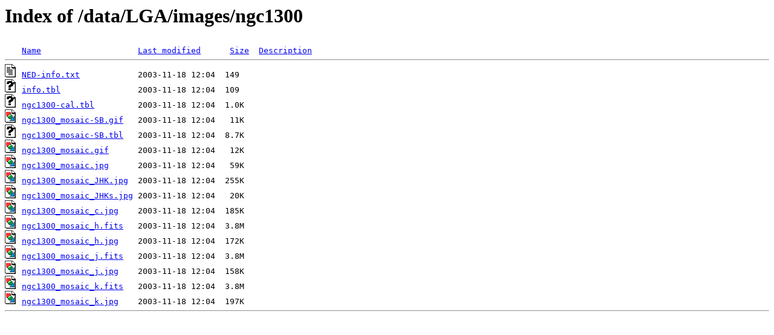

--- FILE ---
content_type: text/html;charset=UTF-8
request_url: https://irsa.ipac.caltech.edu/data/LGA/images/ngc1300/
body_size: 2408
content:
<!DOCTYPE HTML PUBLIC "-//W3C//DTD HTML 3.2 Final//EN">
<html>
 <head>
  <title>Index of /data/LGA/images/ngc1300</title>
 </head>
 <body>
<h1>Index of /data/LGA/images/ngc1300</h1>
<pre><img src="/icons/blank.gif" alt="Icon "> <a href="?C=N;O=D">Name</a>                    <a href="?C=M;O=A">Last modified</a>      <a href="?C=S;O=A">Size</a>  <a href="?C=D;O=A">Description</a><hr><img src="/icons/text.gif" alt="[TXT]"> <a href="NED-info.txt">NED-info.txt</a>            2003-11-18 12:04  149   
<img src="/icons/unknown.gif" alt="[   ]"> <a href="info.tbl">info.tbl</a>                2003-11-18 12:04  109   
<img src="/icons/unknown.gif" alt="[   ]"> <a href="ngc1300-cal.tbl">ngc1300-cal.tbl</a>         2003-11-18 12:04  1.0K  
<img src="/icons/image2.gif" alt="[IMG]"> <a href="ngc1300_mosaic-SB.gif">ngc1300_mosaic-SB.gif</a>   2003-11-18 12:04   11K  
<img src="/icons/unknown.gif" alt="[   ]"> <a href="ngc1300_mosaic-SB.tbl">ngc1300_mosaic-SB.tbl</a>   2003-11-18 12:04  8.7K  
<img src="/icons/image2.gif" alt="[IMG]"> <a href="ngc1300_mosaic.gif">ngc1300_mosaic.gif</a>      2003-11-18 12:04   12K  
<img src="/icons/image2.gif" alt="[IMG]"> <a href="ngc1300_mosaic.jpg">ngc1300_mosaic.jpg</a>      2003-11-18 12:04   59K  
<img src="/icons/image2.gif" alt="[IMG]"> <a href="ngc1300_mosaic_JHK.jpg">ngc1300_mosaic_JHK.jpg</a>  2003-11-18 12:04  255K  
<img src="/icons/image2.gif" alt="[IMG]"> <a href="ngc1300_mosaic_JHKs.jpg">ngc1300_mosaic_JHKs.jpg</a> 2003-11-18 12:04   20K  
<img src="/icons/image2.gif" alt="[IMG]"> <a href="ngc1300_mosaic_c.jpg">ngc1300_mosaic_c.jpg</a>    2003-11-18 12:04  185K  
<img src="/icons/image2.gif" alt="[IMG]"> <a href="ngc1300_mosaic_h.fits">ngc1300_mosaic_h.fits</a>   2003-11-18 12:04  3.8M  
<img src="/icons/image2.gif" alt="[IMG]"> <a href="ngc1300_mosaic_h.jpg">ngc1300_mosaic_h.jpg</a>    2003-11-18 12:04  172K  
<img src="/icons/image2.gif" alt="[IMG]"> <a href="ngc1300_mosaic_j.fits">ngc1300_mosaic_j.fits</a>   2003-11-18 12:04  3.8M  
<img src="/icons/image2.gif" alt="[IMG]"> <a href="ngc1300_mosaic_j.jpg">ngc1300_mosaic_j.jpg</a>    2003-11-18 12:04  158K  
<img src="/icons/image2.gif" alt="[IMG]"> <a href="ngc1300_mosaic_k.fits">ngc1300_mosaic_k.fits</a>   2003-11-18 12:04  3.8M  
<img src="/icons/image2.gif" alt="[IMG]"> <a href="ngc1300_mosaic_k.jpg">ngc1300_mosaic_k.jpg</a>    2003-11-18 12:04  197K  
<hr></pre>
</body></html>
